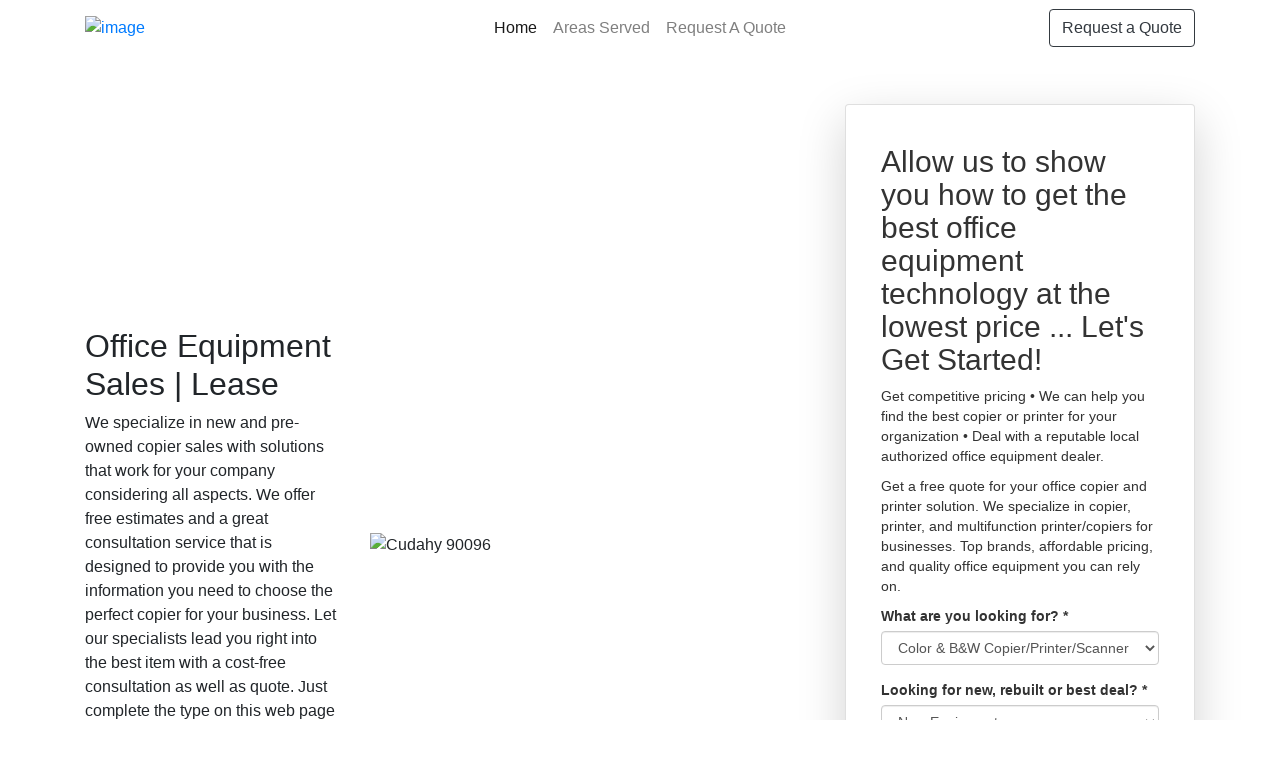

--- FILE ---
content_type: text/html; charset=UTF-8
request_url: https://copier-printers.co/california/cudahy/index.php
body_size: 12298
content:
<!DOCTYPE html>
<html>
<head><meta content="Office Equipment Sales Lease | Copier Sales Lease Cudahy California - We wish to ensure your new copier does at its ideal for many years to come. In addition to our copier sales solution, we provide programs developed to give entrepreneur with peace of mind. Our most preferred after sales solutions include copier solution and copier maintenance. " name="description"><meta charset="UTF-8">
	<title>Office Equipment Sales | Lease in Cudahy California</title>
	
	<link href="https://imagizer.imageshack.com/v2/150x100q90/921/FYZ15M.png" rel="icon" />
	<link href=" https://stackpath.bootstrapcdn.com/bootstrap/4.1.3/css/bootstrap.min.css " rel="stylesheet" />
	<link href="https://use.fontawesome.com/releases/v5.2.0/css/all.css" rel="stylesheet" />
	<style title="silo_table" type="text/css">.silo-table {
        width:60%;
        border-collapse:separate;
        border-spacing:4px;
    }
    .silo-table td {
        text-align:center;
        background:#FFFFFF;
        padding:0px 4px;
        border:1px solid #FFFFFF;
        white-space:nowrap;
    }
    .silo-table a:link {
        font-size:10pt;
        color:#0000FF;
        text-decoration:none;
    }
    .silo-table a:visited {
        color:#0000FF;
        text-decoration:none;
    }
    .silo-table a:hover {
        color:#0000FF;
        text-decoration:none;
    }
    .silo-table a:active {
        color:#0000FF;
        text-decoration:none;
    }
	</style>
	<script type="application/ld+json">{"@context":"http://schema.org","@type":"LocalBusiness","url":"https://officeequipmentdealer.com","name":"JR Copier ","description":"Office equipment sales | Copier Sales in Cudahy NY | Find the best prices & service when it comes to Copy machine sales, lease Cudahy California, fast reliable office equipment dealer. Call today","logo":"https://officeequipmentdealer.com/images/uploads/134/JRLOGOWI2.png","image":"https://officeequipmentdealer.com/images/uploads/134/JRLOGOWI2.png","priceRange":"$ - $$","hasMap":"https://goo.gl/maps/8FC8CyErMBCuJmrQ7","email":"info@jrcopiermn.com","telephone":"(888) 331-7417","openingHours":["Mon - Fri 8:00 - 17:00"],"sameAs":["https://goo.gl/maps/8FC8CyErMBCuJmrQ7","https://www.facebook.com/JRCopierMN/","https://twitter.com/JRCopierMN"],"aggregateRating":{"@type":"AggregateRating","ratingValue":"5","ratingCount":"27"},"address":{"@type":"PostalAddress","addressLocality":"Cudahy ","addressRegion":"NY"}}</script>
</head>
<meta charset="utf-8"><meta name="viewport" content="width=device-width, initial-scale=1, shrink-to-fit=no"><meta name="description" content=""><meta name="author" content=""><!-- Plugins -->
<body>
<nav class="navbar navbar-light bg-white  navbar-expand-md "><div class="container"><div class="col-2 pl-md-0 text-left"><a href="#"><img alt="image" height="30" src="https://imagizer.imageshack.com/v2/280x200q90/924/5Eb9h3.png" /> </a></div>
<button aria-controls="navbarNav6" aria-expanded="false" aria-label="Toggle navigation" class="navbar-toggler" data-target=".navbar-collapse-1" data-toggle="collapse" type="button"><span class="navbar-toggler-icon"></span></button>
<div class="collapse navbar-collapse justify-content-center col-md-8 navbar-collapse-1"><ul class="navbar-nav justify-content-center"><li class="nav-item active"><a class="nav-link" href="#">Home <span class="sr-only">(current)</span></a></li>
<li class="nav-item"><a class="nav-link" href="https://copier-printers.co/new-york/">Areas Served</a></li>
<li class="nav-item"><a class="nav-link" href="https://copier-printer.info/connect">Request A Quote</a></li>
<li class="nav-item"></li>
</ul>
</div>

<div class="collapse navbar-collapse justify-content-end col-md-2 navbar-collapse-1 pr-md-0"><ul class="navbar-nav"><li class="nav-item"><a class="btn btn-outline-dark ml-md-3" href="https://copier-printer.info/connect">Request a Quote</a></li>
</ul>
</div>
</div>
</nav>

<section class="pt-5 pb-5"><div class="container"><div class="row d-flex  justify-content-between align-items-center"><div class="col-md-3 d-md-flex flex-column align-content-center">
<h2 class="mb-2 mt-5 ">Office Equipment Sales | Lease</h2>

<p>We specialize in new and pre-owned copier sales with solutions that work for your company considering all aspects. We offer free estimates and a great consultation service that is designed to provide you with the information you need to choose the perfect copier for your business. Let our specialists lead you right into the best item with a cost-free consultation as well as quote. Just complete the type on this web page as well as we will be in touch quickly for your complimentary copier appointment!</p>
</div>

<div class="col-md-5"><img alt="  Cudahy 90096" class="img-fluid mx-auto d-block" src="https://imagizer.imageshack.com/v2/800x600q90/924/9DOFeK.jpg" /></div>

<div class="col-md-4"><div class="card shadow-lg text-left  "><div class="card-body">
<form><div class="form-group"><script type="text/javascript">
	window.addEventListener("message", function (event) {
		if (event.data.hasOwnProperty("FrameHeight")) {
			//Set height of the Iframe
			document.getElementById("iframeID-4").style.height = event.data.FrameHeight+"px"        
		}
	});
	function setIframeHeight(ifrm) {
		var height = ifrm.contentWindow.postMessage("FrameHeight", "*");   
	}
</script>
<iframe id="iframeID-4" onload="setIframeHeight(this)" scrolling="no" style="border:0px;width:100%;overflow:hidden;" src="https://leadsimplify.net/topleads/form/4"></iframe></div>
</form>
</div>
</div>
</div>
</div>
</div>
</section>

<section class="pt-5 pb-5"><div class="container"><div class="row justify-content-center"><div class="col-12 col-md-12 text-md-center">
<h1 class="mb-5 font-weight-normal"><a href="/california/covina/index.php">Copier</a> Consultation and Analysis | Copier Sales & Leasing</h1>
</div>

<div class="col-12 col-md-8"><p class="text-h3">As part of our personal <a href="/california/cudahy/index.php">approach</a>, we provide a FREE copier consultation and also in residence demo. During this in person meeting, we will certainly analyze your photocopier requires, printing prices, and also feature requests. We after that combine your demands with the perfect copier maker for your real organisation demands. To enroll in a cost-free presentation and copier analysis, click the button below. Our multifunctional machines have optional scanning applications to make documents OCR searchable documents.</p>
</div>
</div>
</div>
</section>

<section class="typography-1"><div class="photos photos-padding-l" style="background-image:url()"><div class="photos-overlay" style="background-color:rgba(255,255,255,0)"><div class="container"><div class="row row-grid"><div class="col-xs-12 col-md-4 my-1">
<figure class="figure"><img alt="  Cudahy California 33.9626192 -118.2030821" class="figure-img img-fluid rounded" src="https://imagizer.imageshack.com/v2/640x480q90/923/WB5iWm.png" />
<figcaption class="figure-caption">Authorized Office Equipment Dealer</figcaption>
</figure>
</div>

<div class="col-xs-12 col-md-4 my-1"> 
<figure class="figure"><br />
<br />
<img alt="  California 90096" class="figure-img img-fluid rounded" src="https://imagizer.imageshack.com/v2/640x480q90/922/yVW8Mt.png" />
<figcaption class="figure-caption"></figcaption>
</figure>
</div>

<div class="col-xs-12 col-md-4 my-1">
<figure class="figure"><img alt="  90096" class="figure-img img-fluid rounded" src="https://imagizer.imageshack.com/v2/640x480q90/923/LTnZFs.png" />
<figcaption class="figure-caption">Top Local Dealer</figcaption>
</figure>
</div>
</div>
</div>
</div>
</div>
</section>

<section class="pt-5 pb-5"><div class="container"><div class="row justify-content-center"><div class="col col-md-8 text-center">
<h1>Office <a href="/california/culver-city/index.php">Equipment Supplier</a> <br />
In Cudahy New York</h1>

<p class="text-h3" style="text-align: left;">We bring our customers the best copiers available today at an affordable price!<br />
We intend to guarantee your brand-new copier does at its finest for many years to come. In addition to our copier sales solution, we provide programs created to supply entrepreneur with peace of mind. Our most popular after sales solutions consist of copier solution as well as copier upkeep..<br />
<br />
<img alt="Office equipment supplier Cudahy, California" src="https://copiersalesus.s3.us-east-2.amazonaws.com/qrcodes/city/visit-JR-Copier-for-all-your-office-equipment-needs-copiers-laser-printers-to-exceed-expectations-while-delivering-sound-solutions-in-the-city-of-cudahy-in-the-state-of-california.png" style="width: 300px; height: 300px;" /><br />
<br />

<table class='silo-table'>
<tr>
<td><a href='/california/cudahy/copier-sales.php'>Copier Sales</a></td>
<td><a href='/california/cudahy/copier-lease.php'>Copier Lease</a></td>
<td><a href='/california/cudahy/copier-leasing.php'>Copier Leasing</a></td>
<td><a href='/california/cudahy/copier-rental.php'>Copier Rental</a></td>
</tr>
<tr>
<td><a href='/california/cudahy/copier-rentals.php'>Copier Rentals</a></td>
<td><a href='/california/cudahy/copy-machine-sales.php'>Copy Machine Sales</a></td>
<td><a href='/california/cudahy/copy-machine-lease.php'>Copy Machine Lease</a></td>
<td><a href='/california/cudahy/copy-machine-leasing.php'>Copy Machine Leasing</a></td>
</tr>
<tr>
<td><a href='/california/cudahy/copy-machine-rental.php'>Copy Machine Rental</a></td>
<td><a href='/california/cudahy/copy-machine-rentals.php'>Copy Machine Rentals</a></td>
<td><a href='/california/cudahy/laser-printer-sales.php'>Laser Printer Sales</a></td>
<td><a href='/california/cudahy/laser-printer-lease.php'>Laser Printer Lease</a></td>
</tr>
<tr>
<td><a href='/california/cudahy/laser-printer-leasing.php'>Laser Printer Leasing</a></td>
<td><a href='/california/cudahy/laser-printer-rental.php'>Laser Printer Rental</a></td>
<td><a href='/california/cudahy/laser-printer-rentals.php'>Laser Printer Rentals</a></td>
<td><a href='/california/cudahy/printer-sales.php'>Printer Sales</a></td>
</tr>
<tr>
<td><a href='/california/cudahy/printer-lease.php'>Printer Lease</a></td>
<td><a href='/california/cudahy/printer-leasing.php'>Printer Leasing</a></td>
<td><a href='/california/cudahy/printer-rental.php'>Printer Rental</a></td>
<td><a href='/california/cudahy/printer-rentals.php'>Printer Rentals</a></td>
</tr>
<tr>
<td><a href='/california/cudahy/office-equipment-sales.php'>Office Equipment Sales</a></td>
<td><a href='/california/cudahy/office-equipment-lease.php'>Office Equipment Lease</a></td>
<td><a href='/california/cudahy/office-equipment-leasing.php'>Office Equipment Leasing</a></td>
<td><a href='/california/cudahy/office-equipment-rental.php'>Office Equipment Rental</a></td>
</tr>
<tr>
<td><a href='/california/cudahy/office-equipment-rentals.php'>Office Equipment Rentals</a></td>
<td><a href='/california/cudahy/office-printers.php'>Office Printers</a></td>
<td><a href='/california/cudahy/office-copiers.php'>Office Copiers</a></td>
</tr>
</table>
 </p>
</div>
</div>
</div>
</section>

<section>
<footer class="pt-4 pb-4  bg-dark text-white"><div class="container"><div class="row text-center align-items-center"><div class="col"><ul class="nav justify-content-center"><li class="nav-item"><a class="nav-link active" href="#">Home</a></li>
<li class="nav-item"><a class="nav-link" href="https://copier-printers.co/new-york/">Locations</a></li>
<li class="nav-item"><a class="nav-link" href="/privacy.html">Privacy Policy</a></li>
<li class="nav-item"><a class="nav-link" href="/privacy.html">Terms</a></li>
<li class="nav-item"><a class="nav-link" href="https://copier-printer.info/connect">Request a Quote</a></li>
</ul>

<p class="text-h5 mt-4">© 2019 copier-printers.co  <!-- Begin Breadcrumbs --> <a href="/index.php">HOME</a> >> <a href="/california/index.php">CALIFORNIA</a> >> CUDAHY <!-- End Breadcrumbs --></p>
</div>
</div>
</div>
</footer>
</section>
<!-- jQuery is required --><script src="https://code.jquery.com/jquery-3.2.1.slim.min.js"></script><script src="https://cdnjs.cloudflare.com/ajax/libs/popper.js/1.14.3/umd/popper.min.js"></script><script src="https://stackpath.bootstrapcdn.com/bootstrap/4.1.2/js/bootstrap.min.js"></script></body>
</html>


--- FILE ---
content_type: text/html; charset=utf-8
request_url: https://www.google.com/recaptcha/api2/anchor?ar=1&k=6LeVElUUAAAAAOlh-YGCpELoD9cp2f-8hIHNc0Ms&co=aHR0cHM6Ly9sZWFkc2ltcGxpZnkubmV0OjQ0Mw..&hl=en&v=N67nZn4AqZkNcbeMu4prBgzg&size=normal&anchor-ms=20000&execute-ms=30000&cb=878huusi08kd
body_size: 49326
content:
<!DOCTYPE HTML><html dir="ltr" lang="en"><head><meta http-equiv="Content-Type" content="text/html; charset=UTF-8">
<meta http-equiv="X-UA-Compatible" content="IE=edge">
<title>reCAPTCHA</title>
<style type="text/css">
/* cyrillic-ext */
@font-face {
  font-family: 'Roboto';
  font-style: normal;
  font-weight: 400;
  font-stretch: 100%;
  src: url(//fonts.gstatic.com/s/roboto/v48/KFO7CnqEu92Fr1ME7kSn66aGLdTylUAMa3GUBHMdazTgWw.woff2) format('woff2');
  unicode-range: U+0460-052F, U+1C80-1C8A, U+20B4, U+2DE0-2DFF, U+A640-A69F, U+FE2E-FE2F;
}
/* cyrillic */
@font-face {
  font-family: 'Roboto';
  font-style: normal;
  font-weight: 400;
  font-stretch: 100%;
  src: url(//fonts.gstatic.com/s/roboto/v48/KFO7CnqEu92Fr1ME7kSn66aGLdTylUAMa3iUBHMdazTgWw.woff2) format('woff2');
  unicode-range: U+0301, U+0400-045F, U+0490-0491, U+04B0-04B1, U+2116;
}
/* greek-ext */
@font-face {
  font-family: 'Roboto';
  font-style: normal;
  font-weight: 400;
  font-stretch: 100%;
  src: url(//fonts.gstatic.com/s/roboto/v48/KFO7CnqEu92Fr1ME7kSn66aGLdTylUAMa3CUBHMdazTgWw.woff2) format('woff2');
  unicode-range: U+1F00-1FFF;
}
/* greek */
@font-face {
  font-family: 'Roboto';
  font-style: normal;
  font-weight: 400;
  font-stretch: 100%;
  src: url(//fonts.gstatic.com/s/roboto/v48/KFO7CnqEu92Fr1ME7kSn66aGLdTylUAMa3-UBHMdazTgWw.woff2) format('woff2');
  unicode-range: U+0370-0377, U+037A-037F, U+0384-038A, U+038C, U+038E-03A1, U+03A3-03FF;
}
/* math */
@font-face {
  font-family: 'Roboto';
  font-style: normal;
  font-weight: 400;
  font-stretch: 100%;
  src: url(//fonts.gstatic.com/s/roboto/v48/KFO7CnqEu92Fr1ME7kSn66aGLdTylUAMawCUBHMdazTgWw.woff2) format('woff2');
  unicode-range: U+0302-0303, U+0305, U+0307-0308, U+0310, U+0312, U+0315, U+031A, U+0326-0327, U+032C, U+032F-0330, U+0332-0333, U+0338, U+033A, U+0346, U+034D, U+0391-03A1, U+03A3-03A9, U+03B1-03C9, U+03D1, U+03D5-03D6, U+03F0-03F1, U+03F4-03F5, U+2016-2017, U+2034-2038, U+203C, U+2040, U+2043, U+2047, U+2050, U+2057, U+205F, U+2070-2071, U+2074-208E, U+2090-209C, U+20D0-20DC, U+20E1, U+20E5-20EF, U+2100-2112, U+2114-2115, U+2117-2121, U+2123-214F, U+2190, U+2192, U+2194-21AE, U+21B0-21E5, U+21F1-21F2, U+21F4-2211, U+2213-2214, U+2216-22FF, U+2308-230B, U+2310, U+2319, U+231C-2321, U+2336-237A, U+237C, U+2395, U+239B-23B7, U+23D0, U+23DC-23E1, U+2474-2475, U+25AF, U+25B3, U+25B7, U+25BD, U+25C1, U+25CA, U+25CC, U+25FB, U+266D-266F, U+27C0-27FF, U+2900-2AFF, U+2B0E-2B11, U+2B30-2B4C, U+2BFE, U+3030, U+FF5B, U+FF5D, U+1D400-1D7FF, U+1EE00-1EEFF;
}
/* symbols */
@font-face {
  font-family: 'Roboto';
  font-style: normal;
  font-weight: 400;
  font-stretch: 100%;
  src: url(//fonts.gstatic.com/s/roboto/v48/KFO7CnqEu92Fr1ME7kSn66aGLdTylUAMaxKUBHMdazTgWw.woff2) format('woff2');
  unicode-range: U+0001-000C, U+000E-001F, U+007F-009F, U+20DD-20E0, U+20E2-20E4, U+2150-218F, U+2190, U+2192, U+2194-2199, U+21AF, U+21E6-21F0, U+21F3, U+2218-2219, U+2299, U+22C4-22C6, U+2300-243F, U+2440-244A, U+2460-24FF, U+25A0-27BF, U+2800-28FF, U+2921-2922, U+2981, U+29BF, U+29EB, U+2B00-2BFF, U+4DC0-4DFF, U+FFF9-FFFB, U+10140-1018E, U+10190-1019C, U+101A0, U+101D0-101FD, U+102E0-102FB, U+10E60-10E7E, U+1D2C0-1D2D3, U+1D2E0-1D37F, U+1F000-1F0FF, U+1F100-1F1AD, U+1F1E6-1F1FF, U+1F30D-1F30F, U+1F315, U+1F31C, U+1F31E, U+1F320-1F32C, U+1F336, U+1F378, U+1F37D, U+1F382, U+1F393-1F39F, U+1F3A7-1F3A8, U+1F3AC-1F3AF, U+1F3C2, U+1F3C4-1F3C6, U+1F3CA-1F3CE, U+1F3D4-1F3E0, U+1F3ED, U+1F3F1-1F3F3, U+1F3F5-1F3F7, U+1F408, U+1F415, U+1F41F, U+1F426, U+1F43F, U+1F441-1F442, U+1F444, U+1F446-1F449, U+1F44C-1F44E, U+1F453, U+1F46A, U+1F47D, U+1F4A3, U+1F4B0, U+1F4B3, U+1F4B9, U+1F4BB, U+1F4BF, U+1F4C8-1F4CB, U+1F4D6, U+1F4DA, U+1F4DF, U+1F4E3-1F4E6, U+1F4EA-1F4ED, U+1F4F7, U+1F4F9-1F4FB, U+1F4FD-1F4FE, U+1F503, U+1F507-1F50B, U+1F50D, U+1F512-1F513, U+1F53E-1F54A, U+1F54F-1F5FA, U+1F610, U+1F650-1F67F, U+1F687, U+1F68D, U+1F691, U+1F694, U+1F698, U+1F6AD, U+1F6B2, U+1F6B9-1F6BA, U+1F6BC, U+1F6C6-1F6CF, U+1F6D3-1F6D7, U+1F6E0-1F6EA, U+1F6F0-1F6F3, U+1F6F7-1F6FC, U+1F700-1F7FF, U+1F800-1F80B, U+1F810-1F847, U+1F850-1F859, U+1F860-1F887, U+1F890-1F8AD, U+1F8B0-1F8BB, U+1F8C0-1F8C1, U+1F900-1F90B, U+1F93B, U+1F946, U+1F984, U+1F996, U+1F9E9, U+1FA00-1FA6F, U+1FA70-1FA7C, U+1FA80-1FA89, U+1FA8F-1FAC6, U+1FACE-1FADC, U+1FADF-1FAE9, U+1FAF0-1FAF8, U+1FB00-1FBFF;
}
/* vietnamese */
@font-face {
  font-family: 'Roboto';
  font-style: normal;
  font-weight: 400;
  font-stretch: 100%;
  src: url(//fonts.gstatic.com/s/roboto/v48/KFO7CnqEu92Fr1ME7kSn66aGLdTylUAMa3OUBHMdazTgWw.woff2) format('woff2');
  unicode-range: U+0102-0103, U+0110-0111, U+0128-0129, U+0168-0169, U+01A0-01A1, U+01AF-01B0, U+0300-0301, U+0303-0304, U+0308-0309, U+0323, U+0329, U+1EA0-1EF9, U+20AB;
}
/* latin-ext */
@font-face {
  font-family: 'Roboto';
  font-style: normal;
  font-weight: 400;
  font-stretch: 100%;
  src: url(//fonts.gstatic.com/s/roboto/v48/KFO7CnqEu92Fr1ME7kSn66aGLdTylUAMa3KUBHMdazTgWw.woff2) format('woff2');
  unicode-range: U+0100-02BA, U+02BD-02C5, U+02C7-02CC, U+02CE-02D7, U+02DD-02FF, U+0304, U+0308, U+0329, U+1D00-1DBF, U+1E00-1E9F, U+1EF2-1EFF, U+2020, U+20A0-20AB, U+20AD-20C0, U+2113, U+2C60-2C7F, U+A720-A7FF;
}
/* latin */
@font-face {
  font-family: 'Roboto';
  font-style: normal;
  font-weight: 400;
  font-stretch: 100%;
  src: url(//fonts.gstatic.com/s/roboto/v48/KFO7CnqEu92Fr1ME7kSn66aGLdTylUAMa3yUBHMdazQ.woff2) format('woff2');
  unicode-range: U+0000-00FF, U+0131, U+0152-0153, U+02BB-02BC, U+02C6, U+02DA, U+02DC, U+0304, U+0308, U+0329, U+2000-206F, U+20AC, U+2122, U+2191, U+2193, U+2212, U+2215, U+FEFF, U+FFFD;
}
/* cyrillic-ext */
@font-face {
  font-family: 'Roboto';
  font-style: normal;
  font-weight: 500;
  font-stretch: 100%;
  src: url(//fonts.gstatic.com/s/roboto/v48/KFO7CnqEu92Fr1ME7kSn66aGLdTylUAMa3GUBHMdazTgWw.woff2) format('woff2');
  unicode-range: U+0460-052F, U+1C80-1C8A, U+20B4, U+2DE0-2DFF, U+A640-A69F, U+FE2E-FE2F;
}
/* cyrillic */
@font-face {
  font-family: 'Roboto';
  font-style: normal;
  font-weight: 500;
  font-stretch: 100%;
  src: url(//fonts.gstatic.com/s/roboto/v48/KFO7CnqEu92Fr1ME7kSn66aGLdTylUAMa3iUBHMdazTgWw.woff2) format('woff2');
  unicode-range: U+0301, U+0400-045F, U+0490-0491, U+04B0-04B1, U+2116;
}
/* greek-ext */
@font-face {
  font-family: 'Roboto';
  font-style: normal;
  font-weight: 500;
  font-stretch: 100%;
  src: url(//fonts.gstatic.com/s/roboto/v48/KFO7CnqEu92Fr1ME7kSn66aGLdTylUAMa3CUBHMdazTgWw.woff2) format('woff2');
  unicode-range: U+1F00-1FFF;
}
/* greek */
@font-face {
  font-family: 'Roboto';
  font-style: normal;
  font-weight: 500;
  font-stretch: 100%;
  src: url(//fonts.gstatic.com/s/roboto/v48/KFO7CnqEu92Fr1ME7kSn66aGLdTylUAMa3-UBHMdazTgWw.woff2) format('woff2');
  unicode-range: U+0370-0377, U+037A-037F, U+0384-038A, U+038C, U+038E-03A1, U+03A3-03FF;
}
/* math */
@font-face {
  font-family: 'Roboto';
  font-style: normal;
  font-weight: 500;
  font-stretch: 100%;
  src: url(//fonts.gstatic.com/s/roboto/v48/KFO7CnqEu92Fr1ME7kSn66aGLdTylUAMawCUBHMdazTgWw.woff2) format('woff2');
  unicode-range: U+0302-0303, U+0305, U+0307-0308, U+0310, U+0312, U+0315, U+031A, U+0326-0327, U+032C, U+032F-0330, U+0332-0333, U+0338, U+033A, U+0346, U+034D, U+0391-03A1, U+03A3-03A9, U+03B1-03C9, U+03D1, U+03D5-03D6, U+03F0-03F1, U+03F4-03F5, U+2016-2017, U+2034-2038, U+203C, U+2040, U+2043, U+2047, U+2050, U+2057, U+205F, U+2070-2071, U+2074-208E, U+2090-209C, U+20D0-20DC, U+20E1, U+20E5-20EF, U+2100-2112, U+2114-2115, U+2117-2121, U+2123-214F, U+2190, U+2192, U+2194-21AE, U+21B0-21E5, U+21F1-21F2, U+21F4-2211, U+2213-2214, U+2216-22FF, U+2308-230B, U+2310, U+2319, U+231C-2321, U+2336-237A, U+237C, U+2395, U+239B-23B7, U+23D0, U+23DC-23E1, U+2474-2475, U+25AF, U+25B3, U+25B7, U+25BD, U+25C1, U+25CA, U+25CC, U+25FB, U+266D-266F, U+27C0-27FF, U+2900-2AFF, U+2B0E-2B11, U+2B30-2B4C, U+2BFE, U+3030, U+FF5B, U+FF5D, U+1D400-1D7FF, U+1EE00-1EEFF;
}
/* symbols */
@font-face {
  font-family: 'Roboto';
  font-style: normal;
  font-weight: 500;
  font-stretch: 100%;
  src: url(//fonts.gstatic.com/s/roboto/v48/KFO7CnqEu92Fr1ME7kSn66aGLdTylUAMaxKUBHMdazTgWw.woff2) format('woff2');
  unicode-range: U+0001-000C, U+000E-001F, U+007F-009F, U+20DD-20E0, U+20E2-20E4, U+2150-218F, U+2190, U+2192, U+2194-2199, U+21AF, U+21E6-21F0, U+21F3, U+2218-2219, U+2299, U+22C4-22C6, U+2300-243F, U+2440-244A, U+2460-24FF, U+25A0-27BF, U+2800-28FF, U+2921-2922, U+2981, U+29BF, U+29EB, U+2B00-2BFF, U+4DC0-4DFF, U+FFF9-FFFB, U+10140-1018E, U+10190-1019C, U+101A0, U+101D0-101FD, U+102E0-102FB, U+10E60-10E7E, U+1D2C0-1D2D3, U+1D2E0-1D37F, U+1F000-1F0FF, U+1F100-1F1AD, U+1F1E6-1F1FF, U+1F30D-1F30F, U+1F315, U+1F31C, U+1F31E, U+1F320-1F32C, U+1F336, U+1F378, U+1F37D, U+1F382, U+1F393-1F39F, U+1F3A7-1F3A8, U+1F3AC-1F3AF, U+1F3C2, U+1F3C4-1F3C6, U+1F3CA-1F3CE, U+1F3D4-1F3E0, U+1F3ED, U+1F3F1-1F3F3, U+1F3F5-1F3F7, U+1F408, U+1F415, U+1F41F, U+1F426, U+1F43F, U+1F441-1F442, U+1F444, U+1F446-1F449, U+1F44C-1F44E, U+1F453, U+1F46A, U+1F47D, U+1F4A3, U+1F4B0, U+1F4B3, U+1F4B9, U+1F4BB, U+1F4BF, U+1F4C8-1F4CB, U+1F4D6, U+1F4DA, U+1F4DF, U+1F4E3-1F4E6, U+1F4EA-1F4ED, U+1F4F7, U+1F4F9-1F4FB, U+1F4FD-1F4FE, U+1F503, U+1F507-1F50B, U+1F50D, U+1F512-1F513, U+1F53E-1F54A, U+1F54F-1F5FA, U+1F610, U+1F650-1F67F, U+1F687, U+1F68D, U+1F691, U+1F694, U+1F698, U+1F6AD, U+1F6B2, U+1F6B9-1F6BA, U+1F6BC, U+1F6C6-1F6CF, U+1F6D3-1F6D7, U+1F6E0-1F6EA, U+1F6F0-1F6F3, U+1F6F7-1F6FC, U+1F700-1F7FF, U+1F800-1F80B, U+1F810-1F847, U+1F850-1F859, U+1F860-1F887, U+1F890-1F8AD, U+1F8B0-1F8BB, U+1F8C0-1F8C1, U+1F900-1F90B, U+1F93B, U+1F946, U+1F984, U+1F996, U+1F9E9, U+1FA00-1FA6F, U+1FA70-1FA7C, U+1FA80-1FA89, U+1FA8F-1FAC6, U+1FACE-1FADC, U+1FADF-1FAE9, U+1FAF0-1FAF8, U+1FB00-1FBFF;
}
/* vietnamese */
@font-face {
  font-family: 'Roboto';
  font-style: normal;
  font-weight: 500;
  font-stretch: 100%;
  src: url(//fonts.gstatic.com/s/roboto/v48/KFO7CnqEu92Fr1ME7kSn66aGLdTylUAMa3OUBHMdazTgWw.woff2) format('woff2');
  unicode-range: U+0102-0103, U+0110-0111, U+0128-0129, U+0168-0169, U+01A0-01A1, U+01AF-01B0, U+0300-0301, U+0303-0304, U+0308-0309, U+0323, U+0329, U+1EA0-1EF9, U+20AB;
}
/* latin-ext */
@font-face {
  font-family: 'Roboto';
  font-style: normal;
  font-weight: 500;
  font-stretch: 100%;
  src: url(//fonts.gstatic.com/s/roboto/v48/KFO7CnqEu92Fr1ME7kSn66aGLdTylUAMa3KUBHMdazTgWw.woff2) format('woff2');
  unicode-range: U+0100-02BA, U+02BD-02C5, U+02C7-02CC, U+02CE-02D7, U+02DD-02FF, U+0304, U+0308, U+0329, U+1D00-1DBF, U+1E00-1E9F, U+1EF2-1EFF, U+2020, U+20A0-20AB, U+20AD-20C0, U+2113, U+2C60-2C7F, U+A720-A7FF;
}
/* latin */
@font-face {
  font-family: 'Roboto';
  font-style: normal;
  font-weight: 500;
  font-stretch: 100%;
  src: url(//fonts.gstatic.com/s/roboto/v48/KFO7CnqEu92Fr1ME7kSn66aGLdTylUAMa3yUBHMdazQ.woff2) format('woff2');
  unicode-range: U+0000-00FF, U+0131, U+0152-0153, U+02BB-02BC, U+02C6, U+02DA, U+02DC, U+0304, U+0308, U+0329, U+2000-206F, U+20AC, U+2122, U+2191, U+2193, U+2212, U+2215, U+FEFF, U+FFFD;
}
/* cyrillic-ext */
@font-face {
  font-family: 'Roboto';
  font-style: normal;
  font-weight: 900;
  font-stretch: 100%;
  src: url(//fonts.gstatic.com/s/roboto/v48/KFO7CnqEu92Fr1ME7kSn66aGLdTylUAMa3GUBHMdazTgWw.woff2) format('woff2');
  unicode-range: U+0460-052F, U+1C80-1C8A, U+20B4, U+2DE0-2DFF, U+A640-A69F, U+FE2E-FE2F;
}
/* cyrillic */
@font-face {
  font-family: 'Roboto';
  font-style: normal;
  font-weight: 900;
  font-stretch: 100%;
  src: url(//fonts.gstatic.com/s/roboto/v48/KFO7CnqEu92Fr1ME7kSn66aGLdTylUAMa3iUBHMdazTgWw.woff2) format('woff2');
  unicode-range: U+0301, U+0400-045F, U+0490-0491, U+04B0-04B1, U+2116;
}
/* greek-ext */
@font-face {
  font-family: 'Roboto';
  font-style: normal;
  font-weight: 900;
  font-stretch: 100%;
  src: url(//fonts.gstatic.com/s/roboto/v48/KFO7CnqEu92Fr1ME7kSn66aGLdTylUAMa3CUBHMdazTgWw.woff2) format('woff2');
  unicode-range: U+1F00-1FFF;
}
/* greek */
@font-face {
  font-family: 'Roboto';
  font-style: normal;
  font-weight: 900;
  font-stretch: 100%;
  src: url(//fonts.gstatic.com/s/roboto/v48/KFO7CnqEu92Fr1ME7kSn66aGLdTylUAMa3-UBHMdazTgWw.woff2) format('woff2');
  unicode-range: U+0370-0377, U+037A-037F, U+0384-038A, U+038C, U+038E-03A1, U+03A3-03FF;
}
/* math */
@font-face {
  font-family: 'Roboto';
  font-style: normal;
  font-weight: 900;
  font-stretch: 100%;
  src: url(//fonts.gstatic.com/s/roboto/v48/KFO7CnqEu92Fr1ME7kSn66aGLdTylUAMawCUBHMdazTgWw.woff2) format('woff2');
  unicode-range: U+0302-0303, U+0305, U+0307-0308, U+0310, U+0312, U+0315, U+031A, U+0326-0327, U+032C, U+032F-0330, U+0332-0333, U+0338, U+033A, U+0346, U+034D, U+0391-03A1, U+03A3-03A9, U+03B1-03C9, U+03D1, U+03D5-03D6, U+03F0-03F1, U+03F4-03F5, U+2016-2017, U+2034-2038, U+203C, U+2040, U+2043, U+2047, U+2050, U+2057, U+205F, U+2070-2071, U+2074-208E, U+2090-209C, U+20D0-20DC, U+20E1, U+20E5-20EF, U+2100-2112, U+2114-2115, U+2117-2121, U+2123-214F, U+2190, U+2192, U+2194-21AE, U+21B0-21E5, U+21F1-21F2, U+21F4-2211, U+2213-2214, U+2216-22FF, U+2308-230B, U+2310, U+2319, U+231C-2321, U+2336-237A, U+237C, U+2395, U+239B-23B7, U+23D0, U+23DC-23E1, U+2474-2475, U+25AF, U+25B3, U+25B7, U+25BD, U+25C1, U+25CA, U+25CC, U+25FB, U+266D-266F, U+27C0-27FF, U+2900-2AFF, U+2B0E-2B11, U+2B30-2B4C, U+2BFE, U+3030, U+FF5B, U+FF5D, U+1D400-1D7FF, U+1EE00-1EEFF;
}
/* symbols */
@font-face {
  font-family: 'Roboto';
  font-style: normal;
  font-weight: 900;
  font-stretch: 100%;
  src: url(//fonts.gstatic.com/s/roboto/v48/KFO7CnqEu92Fr1ME7kSn66aGLdTylUAMaxKUBHMdazTgWw.woff2) format('woff2');
  unicode-range: U+0001-000C, U+000E-001F, U+007F-009F, U+20DD-20E0, U+20E2-20E4, U+2150-218F, U+2190, U+2192, U+2194-2199, U+21AF, U+21E6-21F0, U+21F3, U+2218-2219, U+2299, U+22C4-22C6, U+2300-243F, U+2440-244A, U+2460-24FF, U+25A0-27BF, U+2800-28FF, U+2921-2922, U+2981, U+29BF, U+29EB, U+2B00-2BFF, U+4DC0-4DFF, U+FFF9-FFFB, U+10140-1018E, U+10190-1019C, U+101A0, U+101D0-101FD, U+102E0-102FB, U+10E60-10E7E, U+1D2C0-1D2D3, U+1D2E0-1D37F, U+1F000-1F0FF, U+1F100-1F1AD, U+1F1E6-1F1FF, U+1F30D-1F30F, U+1F315, U+1F31C, U+1F31E, U+1F320-1F32C, U+1F336, U+1F378, U+1F37D, U+1F382, U+1F393-1F39F, U+1F3A7-1F3A8, U+1F3AC-1F3AF, U+1F3C2, U+1F3C4-1F3C6, U+1F3CA-1F3CE, U+1F3D4-1F3E0, U+1F3ED, U+1F3F1-1F3F3, U+1F3F5-1F3F7, U+1F408, U+1F415, U+1F41F, U+1F426, U+1F43F, U+1F441-1F442, U+1F444, U+1F446-1F449, U+1F44C-1F44E, U+1F453, U+1F46A, U+1F47D, U+1F4A3, U+1F4B0, U+1F4B3, U+1F4B9, U+1F4BB, U+1F4BF, U+1F4C8-1F4CB, U+1F4D6, U+1F4DA, U+1F4DF, U+1F4E3-1F4E6, U+1F4EA-1F4ED, U+1F4F7, U+1F4F9-1F4FB, U+1F4FD-1F4FE, U+1F503, U+1F507-1F50B, U+1F50D, U+1F512-1F513, U+1F53E-1F54A, U+1F54F-1F5FA, U+1F610, U+1F650-1F67F, U+1F687, U+1F68D, U+1F691, U+1F694, U+1F698, U+1F6AD, U+1F6B2, U+1F6B9-1F6BA, U+1F6BC, U+1F6C6-1F6CF, U+1F6D3-1F6D7, U+1F6E0-1F6EA, U+1F6F0-1F6F3, U+1F6F7-1F6FC, U+1F700-1F7FF, U+1F800-1F80B, U+1F810-1F847, U+1F850-1F859, U+1F860-1F887, U+1F890-1F8AD, U+1F8B0-1F8BB, U+1F8C0-1F8C1, U+1F900-1F90B, U+1F93B, U+1F946, U+1F984, U+1F996, U+1F9E9, U+1FA00-1FA6F, U+1FA70-1FA7C, U+1FA80-1FA89, U+1FA8F-1FAC6, U+1FACE-1FADC, U+1FADF-1FAE9, U+1FAF0-1FAF8, U+1FB00-1FBFF;
}
/* vietnamese */
@font-face {
  font-family: 'Roboto';
  font-style: normal;
  font-weight: 900;
  font-stretch: 100%;
  src: url(//fonts.gstatic.com/s/roboto/v48/KFO7CnqEu92Fr1ME7kSn66aGLdTylUAMa3OUBHMdazTgWw.woff2) format('woff2');
  unicode-range: U+0102-0103, U+0110-0111, U+0128-0129, U+0168-0169, U+01A0-01A1, U+01AF-01B0, U+0300-0301, U+0303-0304, U+0308-0309, U+0323, U+0329, U+1EA0-1EF9, U+20AB;
}
/* latin-ext */
@font-face {
  font-family: 'Roboto';
  font-style: normal;
  font-weight: 900;
  font-stretch: 100%;
  src: url(//fonts.gstatic.com/s/roboto/v48/KFO7CnqEu92Fr1ME7kSn66aGLdTylUAMa3KUBHMdazTgWw.woff2) format('woff2');
  unicode-range: U+0100-02BA, U+02BD-02C5, U+02C7-02CC, U+02CE-02D7, U+02DD-02FF, U+0304, U+0308, U+0329, U+1D00-1DBF, U+1E00-1E9F, U+1EF2-1EFF, U+2020, U+20A0-20AB, U+20AD-20C0, U+2113, U+2C60-2C7F, U+A720-A7FF;
}
/* latin */
@font-face {
  font-family: 'Roboto';
  font-style: normal;
  font-weight: 900;
  font-stretch: 100%;
  src: url(//fonts.gstatic.com/s/roboto/v48/KFO7CnqEu92Fr1ME7kSn66aGLdTylUAMa3yUBHMdazQ.woff2) format('woff2');
  unicode-range: U+0000-00FF, U+0131, U+0152-0153, U+02BB-02BC, U+02C6, U+02DA, U+02DC, U+0304, U+0308, U+0329, U+2000-206F, U+20AC, U+2122, U+2191, U+2193, U+2212, U+2215, U+FEFF, U+FFFD;
}

</style>
<link rel="stylesheet" type="text/css" href="https://www.gstatic.com/recaptcha/releases/N67nZn4AqZkNcbeMu4prBgzg/styles__ltr.css">
<script nonce="xJG4DEqdH8VC0z_MkJ805A" type="text/javascript">window['__recaptcha_api'] = 'https://www.google.com/recaptcha/api2/';</script>
<script type="text/javascript" src="https://www.gstatic.com/recaptcha/releases/N67nZn4AqZkNcbeMu4prBgzg/recaptcha__en.js" nonce="xJG4DEqdH8VC0z_MkJ805A">
      
    </script></head>
<body><div id="rc-anchor-alert" class="rc-anchor-alert"></div>
<input type="hidden" id="recaptcha-token" value="[base64]">
<script type="text/javascript" nonce="xJG4DEqdH8VC0z_MkJ805A">
      recaptcha.anchor.Main.init("[\x22ainput\x22,[\x22bgdata\x22,\x22\x22,\[base64]/[base64]/[base64]/bmV3IHJbeF0oY1swXSk6RT09Mj9uZXcgclt4XShjWzBdLGNbMV0pOkU9PTM/bmV3IHJbeF0oY1swXSxjWzFdLGNbMl0pOkU9PTQ/[base64]/[base64]/[base64]/[base64]/[base64]/[base64]/[base64]/[base64]\x22,\[base64]\\u003d\\u003d\x22,\[base64]/DgSBILMKRw7nCtQFxVX/[base64]/Di30ww4pLByIrUAFCwrFhw4zClQLDsynCp0t3w4EmwpA3w51VX8KoDX3DlkjDqsKIwo5HN2Nowq/ClyY1VcONSsK6KMO4BF4iFsKyOT9qwoY3wqNjf8KGwrfCgsK2WcOxw5DDunp6ElHCgXjDtMKxckHDksOaRgVYEMOywosWKljDln/[base64]/CghzCnxBPWzvCvcOGcU7Cp8ODWMOzwrwnwpnCkVNJwoASw4xiw6HCpsO6dX/Ch8Kuw4vDhDvDosOHw4vDgMKgXsKRw7fDkjopOsOtw6xjFm01wprDix3DgzcJAlDClBnCnHJAPsOhDQEywqAVw6tdwojCuwfDmjTChcOcaEhed8O/[base64]/CqybCqMOUwp3Do8OCwr/DmcOpwqpUw6XCpsOOAAYewqNKwrDCvkTDvsOUw75KbsOTw4MdJ8KRw413w4AFOm/DpcKsIcOiU8OrwqrDg8Oiwo1GSlcYw4DDi0hhaF7Cq8OnCyFxwo/Dp8KbwrIja8OAGlhqDsK3EcO6wonCoMKSBMKuw5zCt8KwQsKmBMOAeTFPwrccSS8fGsOUfGt7RjvCg8KPw4w4JkFdAcKAw77CihIHCTB/[base64]/Cq8OkbsKJG8O0wrfDlcKuI0Qww7sEPcK5RsOpw5HDqsOgSRp1QcKGRcOtw6kUwp7DrMO5OcKALcOFHi/[base64]/CtEvDs8OrYsOVTxluOGvCuMKnwrhiwrBMw7RXwpbDlsK2bsK2dMKrw7RPT1R2bcOUdy8ewo0NNl4nwqwzwpRGYCs8Jyl/wrXDnCbDqUvDicOowpoFw63CmDXDr8OlZlvDtWxAwpTCmBddZwvDgwRhw7bDmHYYwrHCl8Oaw6fDnyXCixzCi15fTicaw7zCgwMwwqzCtcOKwoLDm38uwo0WPTPCoQVbwoHDj8OkBj/[base64]/Cp8OoTMKxBcOlesOsZEbCpRjDlSzDlxc+D0QiLVYOw74gw53CrzXDr8KGelYCEArDssKyw7UUw5hfTgHCrsKpwpzDgsOew6zChCnDgsOAw6w4wqHDpcKow71zIirDncOWdsKcYMKlZcKUTsKWbcKcWj1zWxvCtn/[base64]/Ck8OxfUt+w6TDs8KvHVLClRB6wofDklEuA15hBEBGwqk/WjBGw7/CriFmTknDvX7Ch8O4wp1Mw7rClMOXGcOEwrkkwrvCsittw5DDmG/CrVJew7k8w7F3TcKebcO8RcKbwrNMw7LDvUhawoXDqRB+w6Iow5BIGcOTw4IKJcKBMsO0wrJCMcKAMmvCqA/CscKEw5YeXMO8wp/DtiTDgMKaVcOcNcKFwrgPFj9fwp9BwrHCscOIwoBAwrpSHjQKYTDDscKKZMKbwrjCrMKpwqcKwpUrU8K9IVXChMKUw4DCr8OMwo4aJ8KSQWrCocKowoDCu31+OcKYIynDrlrCvMOyIlYDw5hHTMOMwpbCgSN6Mm92wpPClFbDocKZw6PCkQHCs8O/Cx7DrEEWw7tsw7LClUXCssOdwozCpMK3aV8XO8OoTGs3w4LDr8OlOAgBw5k9wr/[base64]/DtwMqw4LCuWrDnwsXEMKqCS7CpHdyHsKEE1c/B8KBHcKNSBLCrCDDh8OFX3RYw68EwrQkAMKaw4/Ci8KbDFHCtcOWwroow412wrM8e0nCjsOXwqAJwprDsiXCvGDDocOwJsKuaiJlRwtdw6zDphkyw4PDtMKZwoTDp2dUKkvCnsOcBcKTwqNfWGQMS8KRHMO2KihKeXDDi8OZaAR/wo0awpwnG8KLw5nDtcOlJ8O5w4QTaMKawqPCvjnDjRBlCHdvKsK2w5cpw55rQXgewrnDh1LCj8OeAsONWhvCvsKlw40Kw5FOJcOWCX3Clm/[base64]/b8OcI0MQVsOOw4PCqsKQw7kcwp/DlQnCgcOZEgLDs8KQRVVHwpjDp8Kbw7kCwrjChmnDnMKOw6BZwp3CvMKhP8Kqw4o8eHMECnfDsMKkFcKKwqvCiHfDnMKowpjCs8Kmwr7DrisgBQ/CnBPDo2gHBgxSwpErSsK/NlJwwoLCrkrDmmvCq8KRPsKcwoQcdMOZwrbCnmjDkyoEwqrDucK8eXgIwpLCrGVaeMKvKyjDgcO7Y8OIwq4vwrIgwpw0w6vDrgTCo8K1wrAlw5PCrcKpw4paYxLCoz3ChcOtwoVFwrPCg1/CmsOVwqLCkA55RcK+wqR9w7wUw4N3f2zCpkZLdWbCrcKGwo3DuztowpBfw402w7LDo8OJbMKKYXXCg8Ocwq/DisOpAMOaN13DiCpmUMKoKm9ww4DDlUrDgMOYwo89DxwCw7k2w6/ClMOYwojDucK0w5AHD8Ofw5NmwojDrsO8NMKHwrdFbG3Ch1bCnMOLwqzCpQE9wq51ecOzwqPCmsKxXcKfw7x7w4vCvgImGC48XnY7Y2/[base64]/CjcK9DMObwrcawrnDnzNLO08kw49dw7YzZMKsXmTDrQFpZE3DscKrwqZwW8OxUsKDw4MaUsOcw5tQOUQAwoLDr8KKFWfDuMO9w5/DoMKlUTcIw5FgFD9xAgbDjBllQHt0wq7Dj0QfVXlcZcOwwo/DnMKFwq7DinpdKjDCrcKJKsKFEMO6w5TCoRwgw7sHKmvDgltiwpLChS4Aw4XDkybCkcOhecK0w6M7w6p/wpkgwoxfw5ltw6fCsDw1XMOWfsOIV1HCnm/CrGQTWAJPwoM/[base64]/Dt8ONw5fCocO0ZsOMBmUMwplyUjfDhsOHRGTCisOUNMKsV0DCn8KvCz0OOsOdRlXCu8OiSMK6worCon98wrrCkmQOBcO6bcOIUAUmwrHDlm8Dw5YcMQ4damMhF8KCSWU7w7dMw6TCrA4jWAnCvWHCrcK7YQQTw41zwohKMcOqcBB8w5/DjcK7w6A8w57Dn3HDuMO2HhogCxEQw5cfT8K6w6fDjCgVw6XCv200JSXDpMO4wrfCksOtwrxNwpzDmCgMwqTCusOOS8K4woxMw4PDogvDn8KVIyFrC8KNwpwYTnYEw48bM18fCMK/[base64]/ConPDh8O7wrJ7w5bCjTPDoDBMw4YiwofDhMO7wqkJNU/DqsKKaxdbYVBlwrhMBVXCvMK/[base64]/[base64]/w6A9IMODc1rCu8KQw5pqQ3PCksKOLCfDm8KKQsOPwr7CkQw4wo/[base64]/Cv8K6w6o2fsOdK3zCoVtrwp9JUMOjGA5+QcOSwoRTbl7CjyzDu1jCrjfCp0Fswo4Aw6bDrhzCpiQmw6tQw6rCsFHDkcO3U0PCqFLCkcOFwpTDvMKQDUvDtcKhw70PwrfDicKJw5XDoBBaFxBfw41Iwr11FA3DjkVQw7LCpMOZKRg/XMKhwp7Cpl8ewppgAMOwwow+G0TCsnnCm8OVFcKmCkU2OsOUwpN0wofDhh5AMCNGIiY8w7fCo2xlw6gdwr4YJUjDv8OEwrbChQYFOsK/[base64]/CtUElc2PDo2rCrcOHV29NwpfClB3DkVYnw69Kw5PCm8OPwrp6IsOnIsKdWMOiw6Uuw7XDgSYMdMOzO8O/w7DCmMKLw5LDhMOrIcOzw6nCocOPwpDCm8KXwrlEw5VbTysvEMKJw57CgcORQVF+ClJFw4QNKmbCqMOjZ8O5w4DCpMODw7jDlMOMNsOlIAjDs8KhIsOpdH7DmsK4wrUkwrXDvsOzw7bCnR/CinfCjcKKRyDCl3HDiE1zwrLCm8OlwqYYwq/ClsKsP8KUwovCrsKrwodfX8K0w4jDpx/[base64]/CrBYlDMK3w4LDkW1Rwp7Cs8OISQ/CjijDi8K4S8OsT2/DncKDMzodYm8LL2YbwoPDswTCqGt7w6rCgAfCrWYlKMKywqbDqkfDv15Sw73CnsKDAlLDpMOgV8OLfloycSXDgCNGwqcnwoHDmgHDqiMowrzCrsK3YsKHbcKMw47DncKhw4lMA8ORBsKwPjbCgzrDhF0YIQnCjcOdwqwIcFZ8w4vDjFcSZgDCuHcDc8KXd0tWw7/CozDCq1Amw7tUwpt7NQjDvMKiLmwTIRNmw5/Co0B6w47Dt8KoegrCoMKNw4LDjEPDlUTCksKLwr3CgsK1w4cLScO0wprCkULChFnCtHnCkiJ5w4g1w6zDjErDth0jJsKfYsKzw71+w79tTj/CtxdQwopcB8K/OQ1Zw74CwqpSw5JEw7XDgcKrw7zDqcKWwqwtw5Jzw4HDtMKpXhnCh8OcLMOywoRDUMKxWwQrw45Bw4bCiMKHDgxkwo4kw5rCgVRnw79RGD5zIsONICbCgsO/wobDgn/DgD0rXiUoLsKaCsOaw7/DpDpyOlvCqsOLCsOyQ2I1Vg5dwq/DjkJJMykfw4jDicKfwoVzwqDCoicCH1oEw53DhgMgwpPDjsOKw6oqw6cEBF7ChsKVbcOQw7Z/PcKkw4d+VwPDnMOTccOfT8OIbTfCgDDCmBzDqDjCscKaPcOhHsOLLgLCpgDDuVfDlsOcwrTDs8Ktw5gZCsO6w6xLa1zCtXrDhXzDl1HCtg04TwbDvMOMw6HCvsKLwrXCqD5sVFbDk3giSsOjw6HCr8OpwqrCmivDqRIPekIlKVNBAQrDnELDisK3w4fCsMO7A8Oqwo/CvsOQZ0HDuFTDpUjDl8OICMOJwqTDpMKcw57Cv8OiITsQw7l0w4fCgl9Xwr7DpsOTw6MBwrwXwrPCpsOeYDvCqA/[base64]/bWrDvW5kwpXDtTTDjEdiTwrDpMOXEsOjH8OOw4IWw58MO8KHc1IHwovCvcKLwrDCnMKCNTUUEMK4f8OPw73Dn8OWPcKMPcKSw58YOcOyXMKOWsKKNcOCf8K/wqTCqAd5wrlCcsK2LikMIsKdwo3DjgfDqjZjw6zDkE7CncK6w4HDui/CqsOCwpnDrsK2RsOWGzTCuMOTLcK1JANFR2Z/[base64]/[base64]/DkSrDscK1wptUwqQXw7dJwqI7wrMPYAvCpxEKYn0mPsKRTlXCicOyO2nDvHI9FF9Aw6Vfwq3Cki5WwrIrFQPCn3Zfw5HDiXZww7PDkBLDhyoFfcOiwqTCpCY3wpTDhCxbw5dgZsKGU8KBMMKBGMKCcMKZOXVaw4Vfw57DkhkLHhMewprCksOqFGpBw67DlmY/w6o8w4fCoXDCjTPCry7Dv8OFcsK7w5VkwoQ9w6Y4HsKpwpjCmAxfasOZbz/CkW/DjMO6UxjDkSRNZW5pEsKVNEgcwo1uwpbDkFh1w7vDocKyw47CqDkdM8O7wprCkMO4w6pBwq4/[base64]/[base64]/Ny7CsgFXTXgrw4pgGcKWH8K0w5URwp91FcKOGABQwqhawqDDi8KtVkdUw6DCu8Ktwo/Dl8OeZlnDkVgTw5TDjwUuS8O6NXkdd0nDrjDCjRVLw78YHgFCwppzRMOPdSdGwoHDujbDlsKNw4R0wqTDi8OBwpvCsRtGBcKuwqrDs8K/fcKaKyPDli3CtGTDvsKVKcKZw6khw6jDpCE4w6pzwprCkDsCw4DCtE7DusOewq/DhsKJAsKZAG5cw7HDhCoDDcOPwqQGwokDw4RvEE40TcKawqFMIy1/[base64]/c8OxC2VSwrLDrT/CgHEKW8O6w7tDRcO0Y39mwoQxT8OkZMOoaMOYFxA1woIsw7XDqsO5wqfCnsOdwq9HwrXDscK5a8OqSsOWA0DCulzDrm3ConY8wpLDvsOQw40iwpvCq8KbcsOBwql+w4PDisKiw7XDvcOdwrHDjG/CvTTDt0JCIsK8DcOZdwpIwoxTwodCwrLDqcOHH23DsUg9E8KPBlzDjh8RWMOnwofCjsOFwrvCksOTL2PDjMKXw7QrwpXDuWXDrDcXwr3DnXE4wprCo8OkWsKVwp/DkMKEBD8/wozCnhAxLMOFwqINQ8KZw4wfWkF6JMOOcMKXa3fDtitYwoR3w6PDpsKUwrAnYcO8w5vCr8OlwrvDl1zDlHdVwp/Cv8K0wpzDjMOYZcK1wql4G1NhV8OAw7/[base64]/Cu3h7CBxQw67Co3gEwp5EGcKFBcO6FQAhFThCwpjCtHhBwp/CkGXClVPDmcKGXSrCgHx+N8Ocw7Rsw7pTG8K7M3YaVMOXTcKHw6x9w7wdGDplW8O6w5XCjcOAB8K3DjHCrsKbD8OPwpjCt8KowoUOw6LDosK1w7luDGliwqvDkcKkWlTDjMOKe8OBwocrUMOtW2xHQTvCmMKFb8Khw6TCvMOMXSzChCPDiyrCrzR4HMO+L8Osw4/DicOfwo8dwqxKWzs8EMOZwoM/JsOhSD7DlMKFWHfDvBcxW2BVC1PCucKDwo47LXfDisKUfRTCjQfCpMKiwoAmNMOcw63DgcKnQMKOA0fDrcOPwr8sw5PDisKjw6rDvnTCpHwRw4czwqA1w6XCr8K/[base64]/Sl8qLcKkUGjClMKwwrXDuwQQw6LDgVzCt2vCmwUUA8KPwqnCkmd2worCvSdCwoPCj27ClcKTKVs6wp7CrMKHw53DgwbCiMOaBMO2Ux0PNDkaFsOVwovDjR5EQwPCqcO1wpjDt8O9bsKDw6cDXXvCvsKBRD8ww6/CqMOFw74ow6APw7LDm8OKTXJAbMOlQ8Kww6DClsOhBsKJw5MNZsKUwpzClHlqUcKDNMOiB8O4dcKpIzHCssOVZAozIUBow6xAIBIEPcK6wqQccxBvwpwQw73DuF/CtVcHw59ifjrCscKrwrQ/CMOQwp8uwqnDtEDCvC4iIFfCk8OpKMO/G0rDj1zDs2IFw7HCnxVVJcKGwoRybm/DgcOQwojCjsKTw5DCtcOqCMOVEcK9c8OsZMOUwqxBb8KuKxcswr/DuFbCp8KKScO3w4c/PMOVTsO7w5R0w7s9wpnCrcOLXGTDiwTCk1ouwpLCkXPCnsOvZcOawpdObcKQJSBhwpQ4IsODLBA1TWFjwpDCrcK8w4nDrHsIZ8Kkw7VUEWXCrhgTdMKcQ8OPwrEdwr1Sw7QfwqTDncKvV8OvCsKfw5PDrU/DjCcxwpfCn8O1XMOOU8Kkd8O5Z8KXD8OaQcKHAXRtAMO+eAVtD3g/[base64]/w7UFYCAtwpNxwp4HPsOfwqgIw67CtsO3woF/MlLCtlpHFWzCvHHDvMKLwojDt8OTNcKkwpLDiVdRw7JOXMKOw6dDZVfClMK2dMKHwrUPwq1bZ3IVfcOaw5/DhMOFRsO9KsOLw6DCrwMOw4LCgcKgJ8K5dhLDuUMUwqnDk8KnwoHDvcKbw4toJsO6w4Q/[base64]/DunLDhwrDrMOhQSJbA8Orw5BkwpzCh8OWwqkfwoB+w7NyTsOFwrXDlcKuSnHDlcOFw64Xwp/[base64]/wqAnwrTDvE1Aw4PDs8KJw5dEDcOoCsKYRG/Cv8KEJsK7wqdUF0I4bMKJwphkwq9+IMKydsKmw7PCuynCucKxL8OdcDfDjcOdZcKiEMOsw4gUwrPCl8OFfzwgcsOYQw8Aw5FOw6VQHQoFeMOwbyZvVMKvZyPDpl7Ch8K1w7hLw5/Cn8Kjw7PCtcKnPF5pwrRgR8K1BiHDtsKzwqFYUS5KwqLCsh/DgCZTL8Oqw7d/w7hPBMKDY8O7wr3Ds0g1bSdYe1TDtWbCul7CmcOLwqfDg8K0HcOsMm1pw53DnjhzRcKlw47CsREyAW7DoytUwpMtEMKbJG/DlMO2MMOiNCMrMhVDYsK3AT3DjsKrw5kHESdmw4DCg0hYwprDtsOVUBc/QzlSw6dCwqnCs8ODw6XChi7DrcOHFMOIworClT/[base64]/KcKcwqpcw6wNw73Cr0Y7wrZAwqLDiwJ0w7DDlsOHwqxpVADDjSM8w5jDkBrDmyXDqsKIQ8KyccKiwrTCgsKKwpDCjMKhIcKawo/[base64]/CgA/DjsKAc8K6wq/Cl8KJTSnCjsKoXC/DksKWKS8MKcKaRMODwoXDlS3DuMKww4vDpcOOwprDsD1rchYGwqU7fhTDscKXw4gTw68Gw5MGwpvCqcKkNA0Iw4xXw4rChUjDh8OxMMOMSMOUwqvDgsKiQ3E9wqs7Q3A/[base64]/w7JIBMOUZcKxV8OMAsK3wrxiwowLw4/CiGBPwqTDo2Z5wrPCtmxYwq3CkTRPe3p3bMK1w7EVQ8KZJsOoN8OoKMOWcUIJwqJlDDXDo8Opwr3Dj2HCrwgRw6NEMMO5PcKMwo/DuHVdW8O5w6jCiRJOw7TCiMOxwolOw47CusKeEBTCtcOLRHV8w7fClMOEw58/woxzw7LDgxh3wqHCgERew4zCosORN8K1woAxVMKQwrhfw5gfw4bDlsOaw6tcO8OKw7bCncKpw4dpwr3CssK8wpjDlnPCmjYMFxHDs0ZXfglfL8KdbMOyw607wrtbw5/Dsz9Aw6QIwrbDrhTCrsKSwqjCqsO3EMKywrtzwro7bG1vD8KmwpRAw4rDrcOMwqPChmvCrcOAMiYbcsKYACRpYh4mdxfDnjkzw4vDijUSJcOTCsOVwp/Djg7CgnNlw5QlS8KwATRsw61lO2XCicKawop5w4l7fwTDnUokScKaw6VCCsKDOmDCssO9wp/[base64]/wqTDlsOWE0l8aBnDh3vCvMORwq/[base64]/[base64]/f8KDJMKPXVUgdXLCtzXCn8KXEnHChFvCuHVbMcKKw6Mdw5bDjMKJVQRdLVRJF8OAw5jDlcOzwrrDqQlRw5l/[base64]/Dv8KGw5XCjwUywr7ChMOpWcOewqszHgPCgMOmRgs7w7HDrQ/DnT9PwqNPWklNZkzDtETCn8KIKAnDoMKXwqQoT8O2wqHDhsO6wpjDncKaw67Ci0/ChXHDhsOnfnHCl8OBXj/Dm8OMwrzCiD7DmMKpPHnCqcKJT8OBwozDnhfDhVt7w60bPkXCocOLDsKQasO/QsOkU8Krwp0NX3jDtCHDpcK3RsKkw4jChFHCmWMRwrzCmMOCw4fDtMKnPBvDmMOxw780XUbCm8KUe2I1VVnDoMK9dE84bsKfC8K2TcKhwrnCisOMZ8Ope8ODwpslCFvClsO6wp/Cp8O3w70tw4LChRlLLcOZEDjCqMOTTAhzwrFLwqd4EMKhwrsEw7lXw4nCohzDj8KZecKGwpVxwpBYw6DCiggFw4rDiQzCtsOvw4VtbQhtworCi3pSwoF9f8OBw5/CiF15w4nDmMOfPMKwH2HCnnHCryR+w5kiw5c9LcO+A0dVwoHCv8OpwrPDlcKkwprDucOJCMKWRsKDw6XCkMK5wovCrMKXFsODw4YwwpE1J8OMw5rCkcKvwprDscOdwoXCkTc1w4/Cr31TVXXCtg7DvwtPw7vDlsOEGsKAwqXDkMKsw5UOb0bCpjXChMKfwqLCjjIRwpg9UMO8w7jCp8Kxw7jCgsKRfsOwB8K/w4XCksOqw4nCpiTCgGgFw7zCmyfCjVR6w7nCvylQwo7DnnZkwofDtTDDuDfDhMK8HMKpScOiN8Oqw5JzworClnPClMKiw5Ixw648Yhc7wr9wEFdPwrkjwohkwq87w77CmsK0XMO+wpjCh8K2DsOeeFp8N8OVMzLDuHnCtBnCqMKnOcOGFcOVwpYXw5vCik/CkcOxwrvDhcOuZFgzw68/wr7Dg8K3w74mQWcmRMKtSQ3CncOiQlPDp8KUbsKVf2rDsCggQ8KMwqnCuinDtsOvTH8fwrgfwpU0w6NsR3UMwq1sw6rDu3JEKMOKfMKPwoVNLnRiJVnCmwInwp/Ds2TDgcKIN2LDr8OUK8Oxw7DDiMKlIcO5F8OrN0HChcO3dicZw7Y7RMOQJ8O6wqLDn38zGk7DrTcew4p+wrEFexcfGsKePcKqwqAaw74Aw7FHVcKnwrl/wplGWcKVT8K3wpM2wpbCmMOQIixiCynCusO/wq7DkMOPw6rDssOCw6VDJSnDr8OsQsKQw43CmiIWT8Onw6UTfkPChsKhwqHDoAnCosKod3XCjgfDsm40VsKVLF/DgsOKw7IhwpzDonplA040N8Obwr02CsKnw7URC0bCosKBI1HDrcKbwpMJw57Dn8KxwqtUTAATw4TCpB5ew41qeSccw7/DocOJw6/DhMKswrsVwprDhyM1woXDjMKPMsOzwqVQbcObXQTCtW3DoMKQw7jCriVaYcOJwoQRVkphZEnCpsKZS2nDgcKFwr94w7lKbEfDhj8Zwp/CrsOJw5vCocO7w7deQXoBDkAkYkfDpsO3V2dlw5HCkBrCpmE4wr0pwr47woLDrcOxwr8Jw5DCucK5wrLDhjXDijHDiDtWw61KZGjCnsOsw47CtMKDw6DCvcOgVcKBLsOZw5fCnV3CicKNwr91wqrCmFV4w7HDnMKiNxYOw7/CpAHDky/Cn8OzwofCi2MRwq16w6jCmcKTB8KJdcOLVlVpAzw3XMKawrYew5QPXn9pE8OsFyIrMwfCu2ZLV8OsdRsuGcO1DnbCnlLCqX85wpRYw5TCjcOAw7RhwqXCqRMHMDtJwrfCvcOIw4DCjW/DsAHDtMOAwqptw6TCvx5pwqnCvSfDncKDw53DtWgTwoJvw5tZw6fDkH3CqGvDnX3DhcKVDT/CuMKhw4fDl3Evwo4ALcKrwo57OMKCRsO9w53CgcOwAT/Dq8KFwoRSwq1rw5LCkD0aYnfDqsOHw7/Csz9QZMKVwqXCksKCdRHDucOIw71XcsOXw5kTFMKaw5c2C8KSVhrDpsK9JcOANlXDoHlWw7sqWnLChMKFwoHCkcOTwpXDssOLc00zwrHDrMK2woIzRXTDnsK2Ok3Dn8O6WE/[base64]/wqfDgcKfPk53dsOdwoZFfcKiworCoQLDs8KELMKDVMKSUMKXV8K4wphjw61Ow6k/w5wDwq07TjvDny/Cqndjw4x9w55CDCbCkcK3wrrCg8OgCUjDjBjDk8KZwr3CqQ5hw6fDg8KcE8K3RMO4wpzDpHdQwqvDvwvDqMOgwrHCv8KdCMKSEgYxw57CtHd0wrcTwrNmGnNgXEzDisKvwoRvSXJ7w5LCp1/DiATCkiYGCVh3BQ8Uwr1aw6LCnMOpwq7Dj8KeZMO9w6Q7wqYgwr8dwp3DvcOEwpLDusK0MMKXAhw4UXV1bMOGw4tjw5AswpMIwpXCoRwIQ3JVQcKFLMK2dl7Dn8OoQE4nwpTDpMO/w7HChUHDkzTCpsK0wrfCksKjw6EJwp3DqcOKw5zCnD9ID8OKwo3DqMKgw4czfcO6w5/Dn8O0wp4gE8OJGX/[base64]/GMOfSTbDiMOBHWVyMcOyw6rCoSDDpMOYBmYawpjDuErCmMOXw7PCvsOYIi3CksKtw6PCgH3CnAEJw5rCoMO0wr0Sw5xJwoLCuMKlw6XDgFHCnsOOwrTDq35Two5Lw4cpw6/DkMKJYMK1w7Emf8OLDsOoDzPDhsKNw7FSw77CiiTDmhUdQVbCsgAIwrvDqBFmYi3CnXPDpMOVV8OMwpkYXEHDgsKLZUAfw4LCmcOxw7LDq8KyWsOuwr9ca07CjcOoM2Q8wrDDmWLCh8KLwq/DqznClTLClsKjZhZ0NsKaw7YcLmjDosK4wpYHAFjCksKBccKCIhMqDMKTTj4lPsO+b8KaH3QBfcKbw5/Dq8K4MsK1NhcFwqDDtQInw6LCjATDl8KWw7QmL37DvcKdScK4ScOBZsK9WDMQwpcew7PCmRzDgsOqNH7ChcK+wq7Dp8OtM8KoPRMmLsOcwqXDoUJmHlUrwp/[base64]/[base64]/[base64]/DilF6w5t+KXAkfxbDhsOSNMKvw4IyUS5sSy3DhcKIZ0lHUG8tP8OnTsKVcDRmAlHCsMOVZcO+OX9VOVdNXS1FwqzDlCgjBsKwwqzDsB/CgAZBw5IGwqw0JUgZwrnCqkbCu2jDssKbw4t4w5AeXsOzw5cvw6LCmsKPYgrChcOpdcO6LMKZw7bDu8K3w57CgjrDjywKEB/CqiBhDULCuMOmw585wpbDlcK5wpvDgQsZwqURNXvDujIjwp/DtjDDkh4swpHDgGDDshzCr8Ksw7sfI8OYLsKVw4nDiMKvcmYnwoLDsMOqMEsYcMOCXRLDoAwVw7/DuG5PYcOZwrtzETrDi0dMw5HDsMOlwrEaw6sQwq/DvMOOwoFKCGvCqRJmw40ww5/[base64]/wqLDpGRWAMOMA8Khw4DDlSbDm8OlwrHChcKYQ8O8w7zCuMOwwrLCrBYPLcKwf8O9IzAQR8K+SSTDihnClcKFfMK0GcKYwpjCtcKLPgHChcKnw6vCvQVmw6DCm0IXdcOGXQ5iwonCtCXDhsKiwr/[base64]/Fys5YsOKLsOsw43CpsOlf0PDn8K2esObwqMnScONw5gaw6TDnzctQcOjVlJdDcOUwq5hw7XCrgvCnxYHcmfClcKTwr4BwpnCumfDlsKswpxNwr1PMgbDsRFqwqzDs8KPKsKIwr9kwoxbJ8OJUy93w5HCuxjCoMOCw6IWCWcjdBjCsXjDrgQpwp/[base64]/Cgy1Uw50Ow5fCt8K+w4/Dn8OGDVQaw5FswqJwNsKkImHCuwjDjCtxw7TCmsKoFcKueGhqw7AWwoXCkkgnYBERe3BTwpvDncKRJsOMw7DCtsKDMR4kIyxcGXXDpwHDoMOmaGvCoMO/[base64]/DpHwMJcKAw5rDlMKqwoRpw57DmkQFL8OSDMK7wpIXwq/DpMOWw73DoMKaw4PDqMKpaEfDiV88WMOERnpCMsO1OsKWw73CmMOIYxPCr0bDnQLCkDJHwpZ5w44cI8Orw6jDk30VFExnw58GBSBdwr7CqEdPw54/w4NPwpRfL8OlXEsfwpTCuEfCosOYwp7Cs8OAw5VcGjXCpGUhw6HCncOXwqguw4AuwqfDvXnDqWfCm8OcdcKMwqseQkErccOreMOPMwJpVkV0QcOQLMOFWsO9w5t4ODtswqnCjcO/[base64]/[base64]/wpE7JsKpw7XCvsKNwpzClGrCjWZOZmoXccK+KcKQRMOMWsKmwqwzw71uw7IIL8Kcw5YKGsKZfU93AMOawqoXwqvCqw0QDjpyw6gwwrHDriQJwq/DlcKLFR42XcOvBGvCjk/[base64]/[base64]/Dk30FdELDiMKWTsOEwrF1w6fDrDXDtmkUw7BOw5DCiw7CnxpRLMK7BF7Cj8ONIxvDtFsPZcOVw47CksKic8O1PHt7wr1bCMO6wp3Cq8KIw7/DnsKcTUJgwpHCvAUtEsOIw4nDhTQLT3LDgMKVwp9Jw6jDo1cxWsK4wr3Cpj3DnExNwqfDm8KxwoPCpMORw5g5ZsOEeVgcXMOLUXB/NAVfw5jDqyBrwqVGwp1vw6zDtRlVwrXChCo6wrRswoRich7DnMKfwpBuw6JgLB5Dw4thw57CqsKGFAhgGWrDtX7CiMKiwrnDliwPw4cUw4HDiQ3DmcKNw47CoyNiw5dxwpwxYsO9woPDijbDiCc6fHVNwr/CgB7CgTPChVwqwrbCuTbDrl4pwq58w5rCpQ7ClsKQWcK1w4/DjcK7w6Q8Lh9Gwq5xK8KDw6nDvU3CucOXw6ZJwojDncKsw6PCh3pmwqnDkHsYMsOXNh4mwr7DicOlw5vDvh9mUsOsDcOGw4VfcMODHXpCw5QDR8OFw4Z/wocZwrHCinw8w5XDtcKmw43Cg8OCG0BqL8OWBlPDkmHDgENiwrfCucK1worDhSbDhsKZIgDDrMKvwo7CmMOSQjLCpF7CtVM2w6HDq8K1IcKvc8K/w54bwrbDrcOpwr0qw7LCtMOFw5TCkCPDh2N/YMOXwrspCHDCosKRw6jDl8KxwpPDmmTCo8OUwoXCmVLDvsOrw7TCn8K8wrBrBxYTCMO4wr8cwppML8OoJSo2WMKJIGjDmcKBCsKBw5XDggHCjTNDa2BQwrTDlhIhWnXCq8K/E3/DkMONw6R3O27CvQ/DtsO4wpI6w7LDrcOyQzfDmMOmw5UnX8KqwrzDicKXLz0Odm/DvlhTwrBqAsOle8OIwo5zwqE9wrvDu8OQE8OrwqBiwrHCqcODw5wOw7nCiEvDlsKUDBtQw7TCtFEcdsK8a8OhwrLCrsKlw5nDpnPCsMKxU2Mbw6LCukfCh1XDtG7DvcKuwpgyw5XDgcOpwrgJXThXDMKnT0oqwoPCqwF/[base64]/[base64]/w7BPaEvDghfDrx3Cg8KzV8Kfwp0fw63DuMOwNwXCtGXCpmzClwHDosOkRMORc8K/[base64]/wpw+wqbDvlXDpcKqU8OTwpjDrsO8f8KKwrZOShnCnMO/TAV9Zw5WP0EtFx7DpMKcBio8wr5kwpkbIB9cwpvDpsKZTkpzScKeCVtIViILOcOIZ8OQBMKqXMK8wp0nw5NXwpMxwrgzw7xgST4VBVhWwrgOfD7DusK/w5V7w4HCg1/DqRfChcOIw7PCii3CksOhOcKbw7gwwp/[base64]/Cv2NnK8KEw7pvwpzCs8Kke8KfIDvChw7CoRjDt0thHMKuRTLDhcKpwo9Kw4FFUMOAw7PCow3Cr8K8CF3CqVAEJMKBIsK2aWrCrg/CkkHCmwRITMOKwrbCqQUTN2J1RxZvf2Vlw4pdXynDs1LCqMK8w6/CvEomQWTCshc4KFbChcOFw603esKuVnknwpFHakVJw4XDjMOnw73CmBwWwqgkRBs2wqV4woXCrGVPwqNnF8Ktw4fCkMOQw70lw5VGM8OZwobCo8KgHcORwq3Ds2HDqCXCrcO9wrHDvjk8YA5vwo3DvirDsMKGLznCoAgXw7nDpx/[base64]/Ct8KjJcOjLRExGsKuYUlKwo0Vw6U+w65Pw7tlwoNKYMOhwps/w7PDv8Okwr8owrXDnG8ELMKyf8OWBsKRw4TDr1wnTMKfBMKRWHXCmWbDuUTCtnJvcmPCjj0twojDulzCrSwAX8KKwp/Cr8OEw73CkRNkG8O4ATcZw55Pw7bDlD3Cv8Kvw5Vow7LDh8OyXcOgH8KlDMKUS8O2woAgecOeCEdnYsK/w6nCk8Kgw6bCucOPwoXCn8OVF11gfEHCksOoKk9RJD5jBjFiwpLDscOWPQrDqMOYM3XDh2kVwoxDw4bDr8KrwqQFF8Olw6AqRDbDisOMw6cEfkbDp0ouw7zCk8ObwrTCm3HDqibDscOdwolHw7F+fkUDw4zCllTCqMK/wrsRw4/CscO8G8ObwpNcw79Jwr7DtSzDq8OHLSfDvMKUw5LCisOHfcKCwrpzwrwANhUyMgp/OGLDkikkw519w43DgsKOwpzDtMODcsO+wpMXasK4RMK3w4nCnHY3ERzCv1TDhV7Dt8K/w6HCncO+wrVzwpIVYBvDsFDCnVXCmjHDvsOAw4R1N8K4wpJ5dMKBMMKwXsOcw5/CnMKTw4FRwoxCw5vDhTE6w6ckw5rDrw5nZMODOMOcw6HDucOfVlgbwpHDmhRvIQpnEyfDs8OxdMKEZ2oaWsO0QMKnwo/DiMOHw6bDssK1QEXCncOODsOJwrfCg8K8VVfCqE5ow7TClcOUXxLDgsOawpjDmS7CqcKkaMKsDsOxb8KGw4nCt8OkKsOowq9/w4xjNsOJw6Nnwrc+PAtWw6Uiw67DkMKJw6pFwrzCg8KUw7gFw5DDvHPDocOQwpbCsW0ZecKIwqbDiF9Ow7RCcMKzw5cJG8O/DTUqwqk2d8KqTShawqccw6JLw7BvZQwCN0PDocKObw7Ct04Jw4nDo8OOw7fDqRvCr2zCj8Kcw7oow6HDn3d6NMOhw7UFwobClRDDowHDi8OvwrfCsRbCmsOFwo7DonPDgcOawr/CisKCwpjDtl8fAMOUw4Y0w4LCscOARkHCs8OMcFjDmh3DkTAswqjDsTzCq2HCr8OOEU3CrcKCw6RqXsK8OA0tEVTDtHcUwqReBzfCnh/DvcOKw4F0wpoEwqE6B8Ozwpw6OcO4wpp6KhUYw7vDtcORJMONTio1wpd2S8ORw61dAUxyw7rDncO/w5YqSGzCnMOXN8OZwoPCvcKhw6vDiiPCisKgAmDDmmPCmnLDoS5sNMKBwrnCpjzCnScbXSLDlxw7w6PDusOdB3oXw4lLwr89wrbCpcO9wqcew7gOwpXDk8KDBcOXQsKcEcKaw6fCk8KLwpxha8OSenF1w7rCqsKDSXZwAXx2ZlI8w5/Ci1RwOwsbElPDnzHDilfCtXYJw7bDoyouw6XCjCvClsO5w7sHbwQ8EsKVIEfDvcKSw5Y9YhfCr3Yyw5vDp8KiVcORDSvDhlIVw4kcwoQCFsOkA8Oyw4/[base64]/CoMOcflDDv3zCpMOXR8OYDyAuWMOHwq1kRsOsfA/DrcOHIcKLw7NUwqYVJnrDqcO6ZsKKUHnCvcKywox3w7AKw4PCq8Oyw7JlEkAMXsOtw4sTLcOvwp8fwqxtwrh1FcK4VHPCpsOOAcK+B8OPfhjDusOVwrzClsKbHWhQ\x22],null,[\x22conf\x22,null,\x226LeVElUUAAAAAOlh-YGCpELoD9cp2f-8hIHNc0Ms\x22,0,null,null,null,1,[21,125,63,73,95,87,41,43,42,83,102,105,109,121],[7059694,444],0,null,null,null,null,0,null,0,1,700,1,null,0,\[base64]/76lBhnEnQkZnOKMAhmv8xEZ\x22,0,0,null,null,1,null,0,0,null,null,null,0],\x22https://leadsimplify.net:443\x22,null,[1,1,1],null,null,null,0,3600,[\x22https://www.google.com/intl/en/policies/privacy/\x22,\x22https://www.google.com/intl/en/policies/terms/\x22],\x22lEZCpc+kgN3Y74pQWR9IPTb08qz7ohsiZ3Vs45SZ6LA\\u003d\x22,0,0,null,1,1769769368646,0,0,[46,201],null,[186,208,99,173],\x22RC-M8VAxdmI7kdeyg\x22,null,null,null,null,null,\x220dAFcWeA6_lcDG_CeB9bIVjSe2PjxF_sHCf1ktouVOPn1JAsyoH8UGvb4yubVAxZGo27gNtOoopeI29yx8AT5Z_0SxFdIEmY0nWw\x22,1769852168602]");
    </script></body></html>